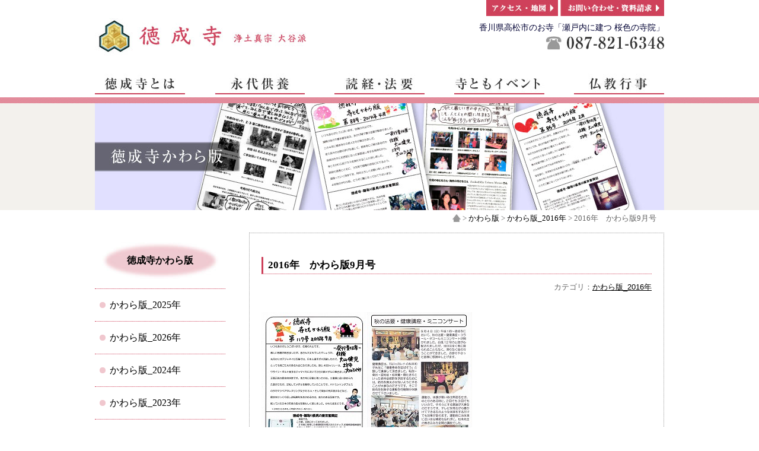

--- FILE ---
content_type: text/html; charset=UTF-8
request_url: https://www.tokujoji.com/kawaraban/2016%E5%B9%B4%E3%80%80%E3%81%8B%E3%82%8F%E3%82%89%E7%89%889%E6%9C%88%E5%8F%B7%E3%80%80%E7%AC%AC117%E5%8F%B7%E3%82%92%E7%99%BA%E8%A1%8C%E3%81%97%E3%81%BE%E3%81%97%E3%81%9F/
body_size: 42792
content:
<!DOCTYPE html PUBLIC "-//W3C//DTD XHTML 1.0 Transitional//EN" "http://www.w3.org/TR/xhtml1/DTD/xhtml1-transitional.dtd">
<html xmlns="http://www.w3.org/1999/xhtml" xml:lang="ja" lang="ja" dir="ltr">
<head>
<meta http-equiv="Content-Type" content="text/html;charset=UTF-8">
<meta http-equiv="Content-Style-Type" content="text/css" />
<link rel="alternate" type="application/rss+xml" title="RSS フィード" href="https://www.tokujoji.com/feed/">
<meta http-equiv="Content-Script-Type" content="text/javascript" />
<meta http-equiv="imagetoolbar" content="no" /><!--IE6-->

<meta name="keywords" content="徳成寺,永代供養,納骨堂,葬儀,法要,分骨,自然葬,香川県,高松市" />
<meta name="description" content="香川県高松市、徳成寺。永代供養、納骨堂に関するご案内をさせていただきます。" />


<title>徳成寺｜香川県高松市のお寺｜永代供養/納骨堂 ｜ 2016年　かわら版9月号　</title>

<link rel="alternate" type="application/rss+xml" title="徳成寺｜香川県高松市のお寺｜永代供養/納骨堂 RSSフィード" href="https://www.tokujoji.com/feed/">
<link rel="stylesheet" media="all" href="https://www.tokujoji.com/wp/wp-content/themes/tokujyoji/style.css">
<link rel="shortcut icon" href="https://www.tokujoji.com/wp/wp-content/themes/tokujyoji/images/favicon.ico">


<!--[if lt IE 9]>
<![endif]-->

<!-- Global site tag (gtag.js) - Google Analytics -->
<script async src="https://www.googletagmanager.com/gtag/js?id=UA-22807958-6"></script>
<script>
  window.dataLayer = window.dataLayer || [];
  function gtag(){dataLayer.push(arguments);}
  gtag('js', new Date());

  gtag('config', 'UA-22807958-6');
</script>



<link rel='dns-prefetch' href='//s.w.org' />
<link rel="alternate" type="application/rss+xml" title="徳成寺｜香川県高松市のお寺｜永代供養/納骨堂 &raquo; 2016年　かわら版9月号　 のコメントのフィード" href="https://www.tokujoji.com/kawaraban/2016%e5%b9%b4%e3%80%80%e3%81%8b%e3%82%8f%e3%82%89%e7%89%889%e6%9c%88%e5%8f%b7%e3%80%80%e7%ac%ac117%e5%8f%b7%e3%82%92%e7%99%ba%e8%a1%8c%e3%81%97%e3%81%be%e3%81%97%e3%81%9f/feed/" />
		<!-- This site uses the Google Analytics by MonsterInsights plugin v7.16.2 - Using Analytics tracking - https://www.monsterinsights.com/ -->
							<script src="//www.googletagmanager.com/gtag/js?id=UA-22807958-6"  type="text/javascript" data-cfasync="false"></script>
			<script type="text/javascript" data-cfasync="false">
				var mi_version = '7.16.2';
				var mi_track_user = true;
				var mi_no_track_reason = '';
				
								var disableStr = 'ga-disable-UA-22807958-6';

				/* Function to detect opted out users */
				function __gtagTrackerIsOptedOut() {
					return document.cookie.indexOf( disableStr + '=true' ) > - 1;
				}

				/* Disable tracking if the opt-out cookie exists. */
				if ( __gtagTrackerIsOptedOut() ) {
					window[disableStr] = true;
				}

				/* Opt-out function */
				function __gtagTrackerOptout() {
					document.cookie = disableStr + '=true; expires=Thu, 31 Dec 2099 23:59:59 UTC; path=/';
					window[disableStr] = true;
				}

				if ( 'undefined' === typeof gaOptout ) {
					function gaOptout() {
						__gtagTrackerOptout();
					}
				}
								window.dataLayer = window.dataLayer || [];
				if ( mi_track_user ) {
					function __gtagTracker() {dataLayer.push( arguments );}
					__gtagTracker( 'js', new Date() );
					__gtagTracker( 'set', {
						'developer_id.dZGIzZG' : true,
						                    });
					__gtagTracker( 'config', 'UA-22807958-6', {
						forceSSL:true,link_attribution:true,					} );
										window.gtag = __gtagTracker;										(
						function () {
							/* https://developers.google.com/analytics/devguides/collection/analyticsjs/ */
							/* ga and __gaTracker compatibility shim. */
							var noopfn = function () {
								return null;
							};
							var newtracker = function () {
								return new Tracker();
							};
							var Tracker = function () {
								return null;
							};
							var p = Tracker.prototype;
							p.get = noopfn;
							p.set = noopfn;
							p.send = function (){
								var args = Array.prototype.slice.call(arguments);
								args.unshift( 'send' );
								__gaTracker.apply(null, args);
							};
							var __gaTracker = function () {
								var len = arguments.length;
								if ( len === 0 ) {
									return;
								}
								var f = arguments[len - 1];
								if ( typeof f !== 'object' || f === null || typeof f.hitCallback !== 'function' ) {
									if ( 'send' === arguments[0] ) {
										var hitConverted, hitObject = false, action;
										if ( 'event' === arguments[1] ) {
											if ( 'undefined' !== typeof arguments[3] ) {
												hitObject = {
													'eventAction': arguments[3],
													'eventCategory': arguments[2],
													'eventLabel': arguments[4],
													'value': arguments[5] ? arguments[5] : 1,
												}
											}
										}
										if ( typeof arguments[2] === 'object' ) {
											hitObject = arguments[2];
										}
										if ( 'undefined' !== typeof (
											arguments[1].hitType
										) ) {
											hitObject = arguments[1];
										}
										if ( hitObject ) {
											action = 'timing' === arguments[1].hitType ? 'timing_complete' : hitObject.eventAction;
											hitConverted = mapArgs( hitObject );
											__gtagTracker( 'event', action, hitConverted );
										}
									}
									return;
								}

								function mapArgs( args ) {
									var gaKey, hit = {};
									var gaMap = {
										'eventCategory': 'event_category',
										'eventAction': 'event_action',
										'eventLabel': 'event_label',
										'eventValue': 'event_value',
										'nonInteraction': 'non_interaction',
										'timingCategory': 'event_category',
										'timingVar': 'name',
										'timingValue': 'value',
										'timingLabel': 'event_label',
									};
									for ( gaKey in gaMap ) {
										if ( 'undefined' !== typeof args[gaKey] ) {
											hit[gaMap[gaKey]] = args[gaKey];
										}
									}
									return hit;
								}

								try {
									f.hitCallback();
								} catch ( ex ) {
								}
							};
							__gaTracker.create = newtracker;
							__gaTracker.getByName = newtracker;
							__gaTracker.getAll = function () {
								return [];
							};
							__gaTracker.remove = noopfn;
							__gaTracker.loaded = true;
							window['__gaTracker'] = __gaTracker;
						}
					)();
									} else {
										console.log( "" );
					( function () {
							function __gtagTracker() {
								return null;
							}
							window['__gtagTracker'] = __gtagTracker;
							window['gtag'] = __gtagTracker;
					} )();
									}
			</script>
				<!-- / Google Analytics by MonsterInsights -->
				<script type="text/javascript">
			window._wpemojiSettings = {"baseUrl":"https:\/\/s.w.org\/images\/core\/emoji\/13.0.1\/72x72\/","ext":".png","svgUrl":"https:\/\/s.w.org\/images\/core\/emoji\/13.0.1\/svg\/","svgExt":".svg","source":{"concatemoji":"https:\/\/www.tokujoji.com\/wp\/wp-includes\/js\/wp-emoji-release.min.js?ver=5.6.16"}};
			!function(e,a,t){var n,r,o,i=a.createElement("canvas"),p=i.getContext&&i.getContext("2d");function s(e,t){var a=String.fromCharCode;p.clearRect(0,0,i.width,i.height),p.fillText(a.apply(this,e),0,0);e=i.toDataURL();return p.clearRect(0,0,i.width,i.height),p.fillText(a.apply(this,t),0,0),e===i.toDataURL()}function c(e){var t=a.createElement("script");t.src=e,t.defer=t.type="text/javascript",a.getElementsByTagName("head")[0].appendChild(t)}for(o=Array("flag","emoji"),t.supports={everything:!0,everythingExceptFlag:!0},r=0;r<o.length;r++)t.supports[o[r]]=function(e){if(!p||!p.fillText)return!1;switch(p.textBaseline="top",p.font="600 32px Arial",e){case"flag":return s([127987,65039,8205,9895,65039],[127987,65039,8203,9895,65039])?!1:!s([55356,56826,55356,56819],[55356,56826,8203,55356,56819])&&!s([55356,57332,56128,56423,56128,56418,56128,56421,56128,56430,56128,56423,56128,56447],[55356,57332,8203,56128,56423,8203,56128,56418,8203,56128,56421,8203,56128,56430,8203,56128,56423,8203,56128,56447]);case"emoji":return!s([55357,56424,8205,55356,57212],[55357,56424,8203,55356,57212])}return!1}(o[r]),t.supports.everything=t.supports.everything&&t.supports[o[r]],"flag"!==o[r]&&(t.supports.everythingExceptFlag=t.supports.everythingExceptFlag&&t.supports[o[r]]);t.supports.everythingExceptFlag=t.supports.everythingExceptFlag&&!t.supports.flag,t.DOMReady=!1,t.readyCallback=function(){t.DOMReady=!0},t.supports.everything||(n=function(){t.readyCallback()},a.addEventListener?(a.addEventListener("DOMContentLoaded",n,!1),e.addEventListener("load",n,!1)):(e.attachEvent("onload",n),a.attachEvent("onreadystatechange",function(){"complete"===a.readyState&&t.readyCallback()})),(n=t.source||{}).concatemoji?c(n.concatemoji):n.wpemoji&&n.twemoji&&(c(n.twemoji),c(n.wpemoji)))}(window,document,window._wpemojiSettings);
		</script>
		<style type="text/css">
img.wp-smiley,
img.emoji {
	display: inline !important;
	border: none !important;
	box-shadow: none !important;
	height: 1em !important;
	width: 1em !important;
	margin: 0 .07em !important;
	vertical-align: -0.1em !important;
	background: none !important;
	padding: 0 !important;
}
</style>
	<link rel='stylesheet' id='wp-block-library-css'  href='https://www.tokujoji.com/wp/wp-includes/css/dist/block-library/style.min.css?ver=5.6.16' type='text/css' media='all' />
<link rel='stylesheet' id='contact-form-7-css'  href='https://www.tokujoji.com/wp/wp-content/plugins/contact-form-7/includes/css/styles.css?ver=5.4' type='text/css' media='all' />
<link rel='stylesheet' id='monsterinsights-popular-posts-style-css'  href='https://www.tokujoji.com/wp/wp-content/plugins/google-analytics-for-wordpress/assets/css/frontend.min.css?ver=7.16.2' type='text/css' media='all' />
<script type='text/javascript' src='https://www.tokujoji.com/wp/wp-includes/js/jquery/jquery.min.js?ver=3.5.1' id='jquery-core-js'></script>
<script type='text/javascript' src='https://www.tokujoji.com/wp/wp-includes/js/jquery/jquery-migrate.min.js?ver=3.3.2' id='jquery-migrate-js'></script>
<script type='text/javascript' src='https://www.tokujoji.com/wp/wp-content/themes/tokujyoji/js/wideslider.js?ver=5.6.16' id='wideslider-js'></script>
<script type='text/javascript' id='monsterinsights-frontend-script-js-extra'>
/* <![CDATA[ */
var monsterinsights_frontend = {"js_events_tracking":"true","download_extensions":"doc,pdf,ppt,zip,xls,docx,pptx,xlsx","inbound_paths":"[{\"path\":\"\\\/go\\\/\",\"label\":\"affiliate\"},{\"path\":\"\\\/recommend\\\/\",\"label\":\"affiliate\"}]","home_url":"https:\/\/www.tokujoji.com","hash_tracking":"false","ua":"UA-22807958-6"};
/* ]]> */
</script>
<script type='text/javascript' src='https://www.tokujoji.com/wp/wp-content/plugins/google-analytics-for-wordpress/assets/js/frontend-gtag.min.js?ver=7.16.2' id='monsterinsights-frontend-script-js'></script>
<link rel="https://api.w.org/" href="https://www.tokujoji.com/wp-json/" /><link rel="EditURI" type="application/rsd+xml" title="RSD" href="https://www.tokujoji.com/wp/xmlrpc.php?rsd" />
<link rel="wlwmanifest" type="application/wlwmanifest+xml" href="https://www.tokujoji.com/wp/wp-includes/wlwmanifest.xml" /> 
<meta name="generator" content="WordPress 5.6.16" />
<link rel="canonical" href="https://www.tokujoji.com/kawaraban/2016%e5%b9%b4%e3%80%80%e3%81%8b%e3%82%8f%e3%82%89%e7%89%889%e6%9c%88%e5%8f%b7%e3%80%80%e7%ac%ac117%e5%8f%b7%e3%82%92%e7%99%ba%e8%a1%8c%e3%81%97%e3%81%be%e3%81%97%e3%81%9f/" />
<link rel='shortlink' href='https://www.tokujoji.com/?p=5037' />
<link rel="alternate" type="application/json+oembed" href="https://www.tokujoji.com/wp-json/oembed/1.0/embed?url=https%3A%2F%2Fwww.tokujoji.com%2Fkawaraban%2F2016%25e5%25b9%25b4%25e3%2580%2580%25e3%2581%258b%25e3%2582%258f%25e3%2582%2589%25e7%2589%25889%25e6%259c%2588%25e5%258f%25b7%25e3%2580%2580%25e7%25ac%25ac117%25e5%258f%25b7%25e3%2582%2592%25e7%2599%25ba%25e8%25a1%258c%25e3%2581%2597%25e3%2581%25be%25e3%2581%2597%25e3%2581%259f%2F" />
<link rel="alternate" type="text/xml+oembed" href="https://www.tokujoji.com/wp-json/oembed/1.0/embed?url=https%3A%2F%2Fwww.tokujoji.com%2Fkawaraban%2F2016%25e5%25b9%25b4%25e3%2580%2580%25e3%2581%258b%25e3%2582%258f%25e3%2582%2589%25e7%2589%25889%25e6%259c%2588%25e5%258f%25b7%25e3%2580%2580%25e7%25ac%25ac117%25e5%258f%25b7%25e3%2582%2592%25e7%2599%25ba%25e8%25a1%258c%25e3%2581%2597%25e3%2581%25be%25e3%2581%2597%25e3%2581%259f%2F&#038;format=xml" />
<style data-context="foundation-flickity-css">/*! Flickity v2.0.2
http://flickity.metafizzy.co
---------------------------------------------- */.flickity-enabled{position:relative}.flickity-enabled:focus{outline:0}.flickity-viewport{overflow:hidden;position:relative;height:100%}.flickity-slider{position:absolute;width:100%;height:100%}.flickity-enabled.is-draggable{-webkit-tap-highlight-color:transparent;tap-highlight-color:transparent;-webkit-user-select:none;-moz-user-select:none;-ms-user-select:none;user-select:none}.flickity-enabled.is-draggable .flickity-viewport{cursor:move;cursor:-webkit-grab;cursor:grab}.flickity-enabled.is-draggable .flickity-viewport.is-pointer-down{cursor:-webkit-grabbing;cursor:grabbing}.flickity-prev-next-button{position:absolute;top:50%;width:44px;height:44px;border:none;border-radius:50%;background:#fff;background:hsla(0,0%,100%,.75);cursor:pointer;-webkit-transform:translateY(-50%);transform:translateY(-50%)}.flickity-prev-next-button:hover{background:#fff}.flickity-prev-next-button:focus{outline:0;box-shadow:0 0 0 5px #09f}.flickity-prev-next-button:active{opacity:.6}.flickity-prev-next-button.previous{left:10px}.flickity-prev-next-button.next{right:10px}.flickity-rtl .flickity-prev-next-button.previous{left:auto;right:10px}.flickity-rtl .flickity-prev-next-button.next{right:auto;left:10px}.flickity-prev-next-button:disabled{opacity:.3;cursor:auto}.flickity-prev-next-button svg{position:absolute;left:20%;top:20%;width:60%;height:60%}.flickity-prev-next-button .arrow{fill:#333}.flickity-page-dots{position:absolute;width:100%;bottom:-25px;padding:0;margin:0;list-style:none;text-align:center;line-height:1}.flickity-rtl .flickity-page-dots{direction:rtl}.flickity-page-dots .dot{display:inline-block;width:10px;height:10px;margin:0 8px;background:#333;border-radius:50%;opacity:.25;cursor:pointer}.flickity-page-dots .dot.is-selected{opacity:1}</style><style data-context="foundation-slideout-css">.slideout-menu{position:fixed;left:0;top:0;bottom:0;right:auto;z-index:0;width:256px;overflow-y:auto;-webkit-overflow-scrolling:touch;display:none}.slideout-menu.pushit-right{left:auto;right:0}.slideout-panel{position:relative;z-index:1;will-change:transform}.slideout-open,.slideout-open .slideout-panel,.slideout-open body{overflow:hidden}.slideout-open .slideout-menu{display:block}.pushit{display:none}</style><style>.ios7.web-app-mode.has-fixed header{ background-color: rgba(211,108,129,.88);}</style></head>

<body class="kawaraban-template-default single single-kawaraban postid-5037 single-format-standard">
<div id="header"> 
	<h1 id="pagetop"><a href="https://www.tokujoji.com/"><img src="https://www.tokujoji.com/wp/wp-content/themes/tokujyoji/images/rogo.jpg" width="356" height="64" alt="浄土真宗徳成寺" /></a></h1>
	<div id="topnav">
    	<p class="alpha"><a href="/about/access/"><img src="https://www.tokujoji.com/wp/wp-content/themes/tokujyoji/images/head_menu01.jpg" width="121" height="27" alt="アクセス・地図" /></a>
    	   <a href="/toimail/"><img src="https://www.tokujoji.com/wp/wp-content/themes/tokujyoji/images/head_menu02.jpg" width="175" height="27" alt="お問い合わせ・資料請求" /></a>
        </p>
	  <h2>香川県高松市のお寺「瀬戸内に建つ 桜色の寺院」</h2>
        <p><img src="https://www.tokujoji.com/wp/wp-content/themes/tokujyoji/images/head_phone.jpg" width="199" height="23" alt="電話番号087-821-6348" /></p>
   	 <!--▲topnav --></div>
    
     
 <div id="gnav" class="end">  
	<ul>
      <li>
					<div class="menu-gnav-container"><ul id="menu-gnav" class="nav-menu"><li id="menu-item-131" class="nav1 menu-item menu-item-type-post_type menu-item-object-page menu-item-has-children menu-item-131"><a title="徳成寺とは" href="https://www.tokujoji.com/about/"><img src="/wp/wp-content/uploads/2014/05/nav01.jpg"></a>
<ul class="sub-menu">
	<li id="menu-item-161" class="menu-item menu-item-type-post_type menu-item-object-page menu-item-161"><a href="https://www.tokujoji.com/about/history/">徳成寺の歴史</a></li>
	<li id="menu-item-368" class="menu-item menu-item-type-post_type menu-item-object-page menu-item-368"><a href="https://www.tokujoji.com/about/access/">交通のご案内</a></li>
	<li id="menu-item-432" class="menu-item menu-item-type-post_type menu-item-object-page menu-item-432"><a href="https://www.tokujoji.com/about/jusyoku/">徳成寺住職</a></li>
	<li id="menu-item-433" class="menu-item menu-item-type-post_type menu-item-object-page menu-item-433"><a href="https://www.tokujoji.com/about/shisetsu/">施設紹介</a></li>
	<li id="menu-item-434" class="menu-item menu-item-type-post_type menu-item-object-page menu-item-434"><a href="https://www.tokujoji.com/about/shinsyu/">真宗大谷派</a></li>
	<li id="menu-item-431" class="menu-item menu-item-type-post_type menu-item-object-page menu-item-431"><a href="https://www.tokujoji.com/about/other/">その他の活動（心の叫び）</a></li>
</ul>
</li>
<li id="menu-item-160" class="nav2 menu-item menu-item-type-post_type menu-item-object-page menu-item-has-children menu-item-160"><a title="永代供養とは" href="https://www.tokujoji.com/eitaikuyou/"><img src="/wp/wp-content/uploads/2014/05/nav02.jpg"></a>
<ul class="sub-menu">
	<li id="menu-item-209" class="menu-item menu-item-type-post_type menu-item-object-page menu-item-209"><a href="https://www.tokujoji.com/eitaikuyou/noukotsu/">納骨堂とは？</a></li>
	<li id="menu-item-264" class="menu-item menu-item-type-post_type menu-item-object-page menu-item-264"><a href="https://www.tokujoji.com/eitaikuyou/why_noukotsu/">なぜ今納骨堂なのか？</a></li>
	<li id="menu-item-263" class="menu-item menu-item-type-post_type menu-item-object-page menu-item-263"><a href="https://www.tokujoji.com/eitaikuyou/seto-history/">「瀬戸のやすらぎ」完成までの歩み</a></li>
	<li id="menu-item-261" class="floatul menu-item menu-item-type-post_type menu-item-object-page menu-item-261"><a href="https://www.tokujoji.com/eitaikuyou/setonoyasuragi/">瀬戸のやすらぎ</a></li>
	<li id="menu-item-451" class="menu-item menu-item-type-post_type menu-item-object-page menu-item-451"><a href="https://www.tokujoji.com/eitaikuyou/voice/">購入者の声</a></li>
	<li id="menu-item-2205" class="menu-item menu-item-type-post_type menu-item-object-page menu-item-2205"><a href="https://www.tokujoji.com/toimail/">お問い合わせ＆見学お申込み</a></li>
	<li id="menu-item-453" class="menu-item menu-item-type-post_type menu-item-object-page menu-item-453"><a href="https://www.tokujoji.com/eitaikuyou/what-eitai/">永代供養とは？</a></li>
	<li id="menu-item-454" class="menu-item menu-item-type-post_type menu-item-object-page menu-item-454"><a href="https://www.tokujoji.com/eitaikuyou/point-eitai/">永代供養の種類と特徴</a></li>
	<li id="menu-item-455" class="menu-item menu-item-type-post_type menu-item-object-page menu-item-455"><a href="https://www.tokujoji.com/eitaikuyou/tomosibi/">瀬戸のともしび</a></li>
	<li id="menu-item-5867" class="menu-item menu-item-type-post_type menu-item-object-page menu-item-5867"><a href="https://www.tokujoji.com/eitaikuyou/total-support/">お寺の家族葬から永代供養まで<br>トータルサポート</a></li>
</ul>
</li>
<li id="menu-item-206" class="nav3 menu-item menu-item-type-post_type menu-item-object-page menu-item-has-children menu-item-206"><a title="読経・法要" href="https://www.tokujoji.com/dokyou/"><img src="/wp/wp-content/uploads/2014/05/nav03.jpg"></a>
<ul class="sub-menu">
	<li id="menu-item-262" class="menu-item menu-item-type-post_type menu-item-object-page menu-item-262"><a href="https://www.tokujoji.com/dokyou/kazokusou/">お寺の家族葬</a></li>
	<li id="menu-item-482" class="menu-item menu-item-type-post_type menu-item-object-page menu-item-482"><a href="https://www.tokujoji.com/dokyou/trip/">出張読経</a></li>
	<li id="menu-item-483" class="menu-item menu-item-type-post_type menu-item-object-page menu-item-483"><a href="https://www.tokujoji.com/dokyou/moving/">お墓のお引っ越し</a></li>
	<li id="menu-item-484" class="menu-item menu-item-type-post_type menu-item-object-page menu-item-484"><a href="https://www.tokujoji.com/dokyou/houmyo/">法名授与</a></li>
	<li id="menu-item-485" class="menu-item menu-item-type-post_type menu-item-object-page menu-item-485"><a href="https://www.tokujoji.com/dokyou/mizuko/">水子供養</a></li>
</ul>
</li>
<li id="menu-item-3161" class="nav4 menu-item menu-item-type-custom menu-item-object-custom menu-item-3161"><a title="寺ともイベント" href="/teratomo/"><img src="/wp/wp-content/uploads/2014/05/nav04.jpg"></a></li>
<li id="menu-item-783" class="nav5 menu-item menu-item-type-post_type menu-item-object-page menu-item-783"><a title="仏教行事" href="https://www.tokujoji.com/rite/"><img src="/wp/wp-content/uploads/2014/05/nav05.jpg"></a></li>
</ul></div>      </li><div class="end"></div>
    </ul>
<!--▲gnav --></div>
     
     <div class="end"></div>
<!--▲header --></div>

<div class="line"> </div>

<!------------------------------------▼タイトルイメージ -->
<div id="title-image">
	<p><img src="https://www.tokujoji.com/wp/wp-content/themes/tokujyoji/images/title-image09.jpg" width="960" height="180" alt="かわら版" /></p>
</div>
<!------------------------------------▼パンくずリスト -->
<div class="breadcrumbs">
    <!-- Breadcrumb NavXT 6.6.0 -->
<a title="徳成寺｜香川県高松市のお寺｜永代供養/納骨堂へ行く" href="https://www.tokujoji.com" class="home"><img src="https://www.tokujoji.com/wp/wp-content/uploads/2014/05/pankuzu-home.jpg" alt="HOME"></a> &gt; <span property="itemListElement" typeof="ListItem"><a property="item" typeof="WebPage" title="Go to かわら版." href="https://www.tokujoji.com/kawaraban/" class="post post-kawaraban-archive" ><span property="name">かわら版</span></a><meta property="position" content="2"></span> &gt; <span property="itemListElement" typeof="ListItem"><a property="item" typeof="WebPage" title="Go to the かわら版_2016年  archives." href="https://www.tokujoji.com/kawaraban_cat/kawaraban2016/" class="taxonomy kawaraban_cat" ><span property="name">かわら版_2016年</span></a><meta property="position" content="3"></span> &gt; <span property="itemListElement" typeof="ListItem"><span property="name" class="post post-kawaraban current-item">2016年　かわら版9月号　</span><meta property="url" content="https://www.tokujoji.com/kawaraban/2016%e5%b9%b4%e3%80%80%e3%81%8b%e3%82%8f%e3%82%89%e7%89%889%e6%9c%88%e5%8f%b7%e3%80%80%e7%ac%ac117%e5%8f%b7%e3%82%92%e7%99%ba%e8%a1%8c%e3%81%97%e3%81%be%e3%81%97%e3%81%9f/"><meta property="position" content="4"></span></div>



<div id="contents" style="padding-top: 15px;;">


<div id="side-nav">
   	  <ul>
      		<li class="category"><a href="/kawaraban/">徳成寺かわら版</a></li>
	     	<li class="cat-item cat-item-88"><a href="https://www.tokujoji.com/kawaraban_cat/%e3%81%8b%e3%82%8f%e3%82%89%e7%89%88_2025%e5%b9%b4/">かわら版_2025年</a>
</li>
	<li class="cat-item cat-item-92"><a href="https://www.tokujoji.com/kawaraban_cat/%e3%81%8b%e3%82%8f%e3%82%89%e7%89%88_2026%e5%b9%b4/">かわら版_2026年</a>
</li>
	<li class="cat-item cat-item-86"><a href="https://www.tokujoji.com/kawaraban_cat/%e3%81%8b%e3%82%8f%e3%82%89%e7%89%88_2024%e5%b9%b4/">かわら版_2024年</a>
</li>
	<li class="cat-item cat-item-80"><a href="https://www.tokujoji.com/kawaraban_cat/%e3%81%8b%e3%82%8f%e3%82%89%e7%89%88_2023%e5%b9%b4/">かわら版_2023年</a>
</li>
	<li class="cat-item cat-item-76"><a href="https://www.tokujoji.com/kawaraban_cat/kawaraban2022/">かわら版_2022年</a>
</li>
	<li class="cat-item cat-item-71"><a href="https://www.tokujoji.com/kawaraban_cat/kawaraban2021/">かわら版_2021年</a>
</li>
	<li class="cat-item cat-item-70"><a href="https://www.tokujoji.com/kawaraban_cat/kawaraban2020/">かわら版_2020年</a>
</li>
	<li class="cat-item cat-item-66"><a href="https://www.tokujoji.com/kawaraban_cat/kawaraban2019/">かわら版_2019年</a>
</li>
	<li class="cat-item cat-item-62"><a href="https://www.tokujoji.com/kawaraban_cat/kawaraban2018/">かわら版_2018年</a>
</li>
	<li class="cat-item cat-item-55"><a href="https://www.tokujoji.com/kawaraban_cat/kawaraban2017/">かわら版_2017年</a>
</li>
	<li class="cat-item cat-item-54"><a href="https://www.tokujoji.com/kawaraban_cat/kawaraban2016/">かわら版_2016年</a>
</li>
	<li class="cat-item cat-item-46"><a href="https://www.tokujoji.com/kawaraban_cat/kawaraban2015/">かわら版_2015年</a>
</li>
	<li class="cat-item cat-item-18"><a href="https://www.tokujoji.com/kawaraban_cat/kawaraban2014/">かわら版_2014年</a>
</li>
	<li class="cat-item cat-item-19"><a href="https://www.tokujoji.com/kawaraban_cat/kawaraban2013/">かわら版_2013年</a>
</li>
	<li class="cat-item cat-item-38"><a href="https://www.tokujoji.com/kawaraban_cat/kawaraban2012/">かわら版_2012年</a>
</li>
	<li class="cat-item cat-item-39"><a href="https://www.tokujoji.com/kawaraban_cat/kawaraban2011/">かわら版_2011年</a>
</li>
	<li class="cat-item cat-item-40"><a href="https://www.tokujoji.com/kawaraban_cat/kawaraban2010/">かわら版_2010年</a>
</li>
	<li class="cat-item cat-item-41"><a href="https://www.tokujoji.com/kawaraban_cat/kawaraban2009/">かわら版_2009年</a>
</li>
	<li class="cat-item cat-item-42"><a href="https://www.tokujoji.com/kawaraban_cat/kawaraban2008/">かわら版_2008年</a>
</li>
	<li class="cat-item cat-item-43"><a href="https://www.tokujoji.com/kawaraban_cat/kawaraban2007/">かわら版_2007年</a>
</li>
        	
       </ul>
       
       <ul class="sidebnner">
	     <ul id="main-nav"><li id="menu-item-275" class="alpha menu-item menu-item-type-post_type menu-item-object-page menu-item-275"><a href="https://www.tokujoji.com/eitaikuyou/setonoyasuragi/"><img src="/wp/wp-content/uploads/2014/05/subb-seto.jpg"></a></li>
<li id="menu-item-273" class="alpha menu-item menu-item-type-post_type menu-item-object-page menu-item-273"><a href="https://www.tokujoji.com/dokyou/kazokusou/"><img src="/wp/wp-content/uploads/2014/05/subb-kazoku.jpg"></a></li>
<li id="menu-item-5871" class="alpha menu-item menu-item-type-post_type menu-item-object-page menu-item-5871"><a href="https://www.tokujoji.com/eitaikuyou/total-support/"><img src="/wp/wp-content/uploads/2017/10/subb-totalsupport.jpg"></a></li>
<li id="menu-item-2977" class="alpha menu-item menu-item-type-post_type menu-item-object-page menu-item-2977"><a href="https://www.tokujoji.com/dokyou/"><img src="/wp/wp-content/uploads/2014/06/b_dokyou.jpg"></a></li>
</ul>        	
       </ul>
        

</div>
<!------------------------------------▼記事を表示 -->
<div id="box-right" class="clearfix">
<div class="blog">
<h3 style="margin-bottom:10px;border-bottom:dotted 1px #CF4159;"><a href="https://www.tokujoji.com/kawaraban/2016%e5%b9%b4%e3%80%80%e3%81%8b%e3%82%8f%e3%82%89%e7%89%889%e6%9c%88%e5%8f%b7%e3%80%80%e7%ac%ac117%e5%8f%b7%e3%82%92%e7%99%ba%e8%a1%8c%e3%81%97%e3%81%be%e3%81%97%e3%81%9f/" title="2016年　かわら版9月号　">2016年　かわら版9月号　</a></h3>

<p style="color:#666;font-size:0.9em;margin-bottom:30px;text-align:right;">カテゴリ：<span style="text-decoration:underline;"><a href="https://www.tokujoji.com/kawaraban_cat/kawaraban2016/" rel="tag">かわら版_2016年</a></span></p>
<p><a href="/wp/wp-content/uploads/2016/09/16090402.pdf"><img loading="lazy" class="alignnone size-full wp-image-5038" src="/wp/wp-content/uploads/2016/09/16090401.jpg" alt="16090401" width="178" height="250" /></a><a href="/wp/wp-content/uploads/2016/09/16090404.pdf"><img loading="lazy" class="alignnone size-full wp-image-5039" src="/wp/wp-content/uploads/2016/09/16090403.jpg" alt="16090403" width="177" height="250" /></a></p>
<p>&nbsp;</p>
<p><a href="/wp/wp-content/uploads/2016/09/16090408.pdf"><img loading="lazy" class="alignnone size-full wp-image-5041" src="/wp/wp-content/uploads/2016/09/16090407.jpg" alt="16090407" width="177" height="250" /></a><a href="/wp/wp-content/uploads/2016/09/16090406.pdf"><img loading="lazy" class="alignnone size-full wp-image-5040" src="/wp/wp-content/uploads/2016/09/16090405.jpg" alt="16090405" width="177" height="250" /></a></p>
<p>&nbsp;</p>
</div>

<p style="text-align:center;margin-top:5px;"><a href="https://www.tokujoji.com/kawaraban/2016%e5%b9%b4%e3%80%80%e3%81%8b%e3%82%8f%e3%82%89%e7%89%888%e6%9c%88%e5%8f%b7%e3%80%80%e7%ac%ac116%e5%8f%b7%e3%82%92%e7%99%ba%e8%a1%8c%e3%81%97%e3%81%be%e3%81%97%e3%81%9f/" rel="prev" title="2016年　かわら版8月号　"><span style="color:#666;font-size:0.9em;">&larr;2016年　かわら版8月号　</span></a>&nbsp;&nbsp;…&nbsp;&nbsp;
<a href="https://www.tokujoji.com/kawaraban/2016%e5%b9%b4%e3%80%80%e3%81%8b%e3%82%8f%e3%82%89%e7%89%8810%e6%9c%88%e5%8f%b7%e3%80%80%e7%ac%ac118%e5%8f%b7%e3%82%92%e7%99%ba%e8%a1%8c%e3%81%97%e3%81%be%e3%81%97%e3%81%9f/" rel="next" title="2016年　かわら版10月号　"><span style="color:#666;font-size:0.9em;">2016年　かわら版10月号　 &rarr;</span></a></p>


</div>
<div class="end"></div>
</div> 

<div id="footer">
	<div class="go-top alpha"><a href="#pagetop"><img src="https://www.tokujoji.com/wp/wp-content/themes/tokujyoji/images/go_top.jpg" width="147" height="13" alt="ページの先頭へ戻る" /></a></div>
	 <div class="line"></div>
    <div id="footer-top">
   	  <p class="bold">徳成寺</p>
        <p class="alpha"><a href="/about/access/"><img src="https://www.tokujoji.com/wp/wp-content/themes/tokujyoji/images/footer_acsess.jpg" width="100" height="16" alt="アクセス・地図" /></a></p>
		<p class="end">〒760-0017　香川県高松市番町2-13-25</p>
      <p class="left">TEL & FAX / 087-821-6348</p>
    	<ul>
    		<li><a href="/sitemap/">サイトマップ</a></li>
        	<li><a href="/privacy/">個人情報保護</a></li>
        	<li><a href="/toimail/">お問い合わせ・資料請求</a></li>
        	<li><a href="/link/">リンク</a></li>
    	</ul>
        <div class="end"></div>
	<!--▲footer-top --></div>
    
    
    <div id="footer-bottom">
    	<ul>
			<ul id="main-nav"><li id="menu-item-266" class="category red menu-item menu-item-type-post_type menu-item-object-page menu-item-266"><a href="https://www.tokujoji.com/about/">徳成寺とは</a></li>
<li id="menu-item-267" class="menu-item menu-item-type-post_type menu-item-object-page menu-item-267"><a href="https://www.tokujoji.com/about/history/">徳成寺の歴史</a></li>
<li id="menu-item-402" class="menu-item menu-item-type-post_type menu-item-object-page menu-item-402"><a href="https://www.tokujoji.com/about/access/">交通のご案内</a></li>
<li id="menu-item-428" class="menu-item menu-item-type-post_type menu-item-object-page menu-item-428"><a href="https://www.tokujoji.com/about/jusyoku/">徳成寺住職</a></li>
<li id="menu-item-429" class="menu-item menu-item-type-post_type menu-item-object-page menu-item-429"><a href="https://www.tokujoji.com/about/shisetsu/">施設紹介</a></li>
<li id="menu-item-430" class="menu-item menu-item-type-post_type menu-item-object-page menu-item-430"><a href="https://www.tokujoji.com/about/shinsyu/">真宗大谷派</a></li>
<li id="menu-item-427" class="menu-item menu-item-type-post_type menu-item-object-page menu-item-427"><a href="https://www.tokujoji.com/about/other/">その他の活動（心の叫び）</a></li>
</ul>    	</ul>
    
    	<ul>
    		<ul id="main-nav"><li id="menu-item-279" class="category red menu-item menu-item-type-post_type menu-item-object-page menu-item-279"><a href="https://www.tokujoji.com/eitaikuyou/">永代供養</a></li>
<li id="menu-item-283" class="menu-item menu-item-type-post_type menu-item-object-page menu-item-283"><a href="https://www.tokujoji.com/eitaikuyou/noukotsu/">納骨堂とは？</a></li>
<li id="menu-item-282" class="menu-item menu-item-type-post_type menu-item-object-page menu-item-282"><a href="https://www.tokujoji.com/eitaikuyou/why_noukotsu/">なぜ今納骨堂なのか？</a></li>
<li id="menu-item-281" class="menu-item menu-item-type-post_type menu-item-object-page menu-item-281"><a href="https://www.tokujoji.com/eitaikuyou/seto-history/">「瀬戸のやすらぎ」<br />　　完成までの歩み</a></li>
<li id="menu-item-280" class="menu-item menu-item-type-post_type menu-item-object-page menu-item-280"><a href="https://www.tokujoji.com/eitaikuyou/setonoyasuragi/">瀬戸のやすらぎ</a></li>
<li id="menu-item-456" class="menu-item menu-item-type-post_type menu-item-object-page menu-item-456"><a href="https://www.tokujoji.com/eitaikuyou/voice/">購入者の声</a></li>
<li id="menu-item-2204" class="menu-item menu-item-type-post_type menu-item-object-page menu-item-2204"><a href="https://www.tokujoji.com/toimail/">お問い合せ＆見学お申込み</a></li>
<li id="menu-item-458" class="menu-item menu-item-type-post_type menu-item-object-page menu-item-458"><a href="https://www.tokujoji.com/eitaikuyou/what-eitai/">永代供養とは？</a></li>
<li id="menu-item-459" class="menu-item menu-item-type-post_type menu-item-object-page menu-item-459"><a href="https://www.tokujoji.com/eitaikuyou/point-eitai/">永代供養の種類と特徴</a></li>
<li id="menu-item-460" class="menu-item menu-item-type-post_type menu-item-object-page menu-item-460"><a href="https://www.tokujoji.com/eitaikuyou/tomosibi/">瀬戸のともしび</a></li>
<li id="menu-item-5868" class="menu-item menu-item-type-post_type menu-item-object-page menu-item-5868"><a href="https://www.tokujoji.com/eitaikuyou/total-support/">お寺の家族葬から<br>　　永代供養まで<br>　　トータルサポート</a></li>
</ul>		</ul>
    
    	<ul>
	    	<ul id="main-nav"><li id="menu-item-285" class="category red menu-item menu-item-type-post_type menu-item-object-page menu-item-285"><a href="https://www.tokujoji.com/dokyou/">読経・法要</a></li>
<li id="menu-item-286" class="menu-item menu-item-type-post_type menu-item-object-page menu-item-286"><a href="https://www.tokujoji.com/dokyou/kazokusou/">お寺の家族葬</a></li>
<li id="menu-item-475" class="menu-item menu-item-type-post_type menu-item-object-page menu-item-475"><a href="https://www.tokujoji.com/dokyou/trip/">出張読経</a></li>
<li id="menu-item-476" class="menu-item menu-item-type-post_type menu-item-object-page menu-item-476"><a href="https://www.tokujoji.com/dokyou/moving/">お墓のお引っ越し</a></li>
<li id="menu-item-477" class="menu-item menu-item-type-post_type menu-item-object-page menu-item-477"><a href="https://www.tokujoji.com/dokyou/houmyo/">法名授与</a></li>
<li id="menu-item-478" class="menu-item menu-item-type-post_type menu-item-object-page menu-item-478"><a href="https://www.tokujoji.com/dokyou/mizuko/">水子供養</a></li>
</ul>    	</ul>
    
    	<ul style="padding-right:40px;">
    		<li class="red"><a href="/teratomo/">寺ともイベント</a></li>
        	<li>　</li>
        	<li class="red"><a href="/rite/">仏教行事</a></li>
			<li>　</li>
	        <li class="red"><a href="/media/">メディア紹介歴</a></li>
	        <li>　</li>
	        <li class="red"><a href="/kawaraban/">かわら版</a></li>
		</ul>
    
		<ul>
    		<ul id="main-nav"><li id="menu-item-374" class="category red menu-item menu-item-type-post_type menu-item-object-page menu-item-374"><a href="https://www.tokujoji.com/q%ef%bc%86a/">仏事Q＆A</a></li>
<li id="menu-item-375" class="menu-item menu-item-type-post_type menu-item-object-page menu-item-375"><a href="https://www.tokujoji.com/q%ef%bc%86a/ohuse/">お布施</a></li>
<li id="menu-item-504" class="menu-item menu-item-type-post_type menu-item-object-page menu-item-504"><a href="https://www.tokujoji.com/q%ef%bc%86a/kuyou/">供養</a></li>
<li id="menu-item-505" class="menu-item menu-item-type-post_type menu-item-object-page menu-item-505"><a href="https://www.tokujoji.com/q%ef%bc%86a/maisou/">埋葬</a></li>
<li id="menu-item-506" class="menu-item menu-item-type-post_type menu-item-object-page menu-item-506"><a href="https://www.tokujoji.com/q%ef%bc%86a/sougi/">葬儀・仏事</a></li>
</ul>    	</ul>
    
		<ul>
        	<li class="red"><a href="/letter/">お便りコーナー</a></li>
        	<li>　</li>
        	<li class="red"><a href="/present/">無料冊子プレゼント</a></li>
    	</ul>
    
    	<p class="end alpha">
        	<a href="/eitaikuyou/setonoyasuragi/"><img class="right" src="https://www.tokujoji.com/wp/wp-content/themes/tokujyoji/images/footer_seto.jpg" width="341" height="61" alt="瀬戸のやすらぎ" /></a>
    		<a href="/dokyou/kazokusou/"><img class="right" src="https://www.tokujoji.com/wp/wp-content/themes/tokujyoji/images/footer_kazoku.jpg" width="247" height="61" alt="お寺の家族葬" /></a>
    		<a href="https://hatsuratsu.hatenablog.com/" target="_blank"><img class="right" src="https://www.tokujoji.com/wp/wp-content/themes/tokujyoji/images/footer_blog1.jpg" width="172" height="61" alt="はつらつ住職のトホホ日記" /></a>
    		<a href="https://dango33.hatenablog.com/" target="_blank"><img src="https://www.tokujoji.com/wp/wp-content/themes/tokujyoji/images/footer_blog2.jpg" width="172" height="62" alt="大山3兄弟が行く！" /></a></p>
    <!--▲footer-bottom --></div>
    
    
    	<p></p>
        
        <div id="copyright" class="end">
	Copyright &copy; 2013
		- 2026		 徳成寺｜香川県高松市のお寺｜永代供養/納骨堂	. ALL Rights Reserved.
    </div>
    
<!--▲footer --></div>
<!-- Powered by WPtouch: 4.3.39 --><script type='text/javascript' src='https://www.tokujoji.com/wp/wp-includes/js/dist/vendor/wp-polyfill.min.js?ver=7.4.4' id='wp-polyfill-js'></script>
<script type='text/javascript' id='wp-polyfill-js-after'>
( 'fetch' in window ) || document.write( '<script src="https://www.tokujoji.com/wp/wp-includes/js/dist/vendor/wp-polyfill-fetch.min.js?ver=3.0.0"></scr' + 'ipt>' );( document.contains ) || document.write( '<script src="https://www.tokujoji.com/wp/wp-includes/js/dist/vendor/wp-polyfill-node-contains.min.js?ver=3.42.0"></scr' + 'ipt>' );( window.DOMRect ) || document.write( '<script src="https://www.tokujoji.com/wp/wp-includes/js/dist/vendor/wp-polyfill-dom-rect.min.js?ver=3.42.0"></scr' + 'ipt>' );( window.URL && window.URL.prototype && window.URLSearchParams ) || document.write( '<script src="https://www.tokujoji.com/wp/wp-includes/js/dist/vendor/wp-polyfill-url.min.js?ver=3.6.4"></scr' + 'ipt>' );( window.FormData && window.FormData.prototype.keys ) || document.write( '<script src="https://www.tokujoji.com/wp/wp-includes/js/dist/vendor/wp-polyfill-formdata.min.js?ver=3.0.12"></scr' + 'ipt>' );( Element.prototype.matches && Element.prototype.closest ) || document.write( '<script src="https://www.tokujoji.com/wp/wp-includes/js/dist/vendor/wp-polyfill-element-closest.min.js?ver=2.0.2"></scr' + 'ipt>' );
</script>
<script type='text/javascript' src='https://www.tokujoji.com/wp/wp-includes/js/dist/i18n.min.js?ver=9e36b5da09c96c657b0297fd6f7cb1fd' id='wp-i18n-js'></script>
<script type='text/javascript' src='https://www.tokujoji.com/wp/wp-includes/js/dist/vendor/lodash.min.js?ver=4.17.21' id='lodash-js'></script>
<script type='text/javascript' id='lodash-js-after'>
window.lodash = _.noConflict();
</script>
<script type='text/javascript' src='https://www.tokujoji.com/wp/wp-includes/js/dist/url.min.js?ver=1b4bb2b3f526a1db366ca3147ac39562' id='wp-url-js'></script>
<script type='text/javascript' src='https://www.tokujoji.com/wp/wp-includes/js/dist/hooks.min.js?ver=d0d9f43e03080e6ace9a3dabbd5f9eee' id='wp-hooks-js'></script>
<script type='text/javascript' id='wp-api-fetch-js-translations'>
( function( domain, translations ) {
	var localeData = translations.locale_data[ domain ] || translations.locale_data.messages;
	localeData[""].domain = domain;
	wp.i18n.setLocaleData( localeData, domain );
} )( "default", {"translation-revision-date":"2025-10-03 12:48:21+0000","generator":"GlotPress\/4.0.1","domain":"messages","locale_data":{"messages":{"":{"domain":"messages","plural-forms":"nplurals=1; plural=0;","lang":"ja_JP"},"You are probably offline.":["\u73fe\u5728\u30aa\u30d5\u30e9\u30a4\u30f3\u306e\u3088\u3046\u3067\u3059\u3002"],"Media upload failed. If this is a photo or a large image, please scale it down and try again.":["\u30e1\u30c7\u30a3\u30a2\u306e\u30a2\u30c3\u30d7\u30ed\u30fc\u30c9\u306b\u5931\u6557\u3057\u307e\u3057\u305f\u3002 \u5199\u771f\u307e\u305f\u306f\u5927\u304d\u306a\u753b\u50cf\u306e\u5834\u5408\u306f\u3001\u7e2e\u5c0f\u3057\u3066\u3082\u3046\u4e00\u5ea6\u304a\u8a66\u3057\u304f\u3060\u3055\u3044\u3002"],"An unknown error occurred.":["\u4e0d\u660e\u306a\u30a8\u30e9\u30fc\u304c\u767a\u751f\u3057\u307e\u3057\u305f\u3002"],"The response is not a valid JSON response.":["\u8fd4\u7b54\u304c\u6b63\u3057\u3044 JSON \u30ec\u30b9\u30dd\u30f3\u30b9\u3067\u306f\u3042\u308a\u307e\u305b\u3093\u3002"]}},"comment":{"reference":"wp-includes\/js\/dist\/api-fetch.js"}} );
</script>
<script type='text/javascript' src='https://www.tokujoji.com/wp/wp-includes/js/dist/api-fetch.min.js?ver=c207d2d188ba8bf763f7acd50b7fd5a9' id='wp-api-fetch-js'></script>
<script type='text/javascript' id='wp-api-fetch-js-after'>
wp.apiFetch.use( wp.apiFetch.createRootURLMiddleware( "https://www.tokujoji.com/wp-json/" ) );
wp.apiFetch.nonceMiddleware = wp.apiFetch.createNonceMiddleware( "7af88f0906" );
wp.apiFetch.use( wp.apiFetch.nonceMiddleware );
wp.apiFetch.use( wp.apiFetch.mediaUploadMiddleware );
wp.apiFetch.nonceEndpoint = "https://www.tokujoji.com/wp/wp-admin/admin-ajax.php?action=rest-nonce";
</script>
<script type='text/javascript' id='contact-form-7-js-extra'>
/* <![CDATA[ */
var wpcf7 = [];
/* ]]> */
</script>
<script type='text/javascript' src='https://www.tokujoji.com/wp/wp-content/plugins/contact-form-7/includes/js/index.js?ver=5.4' id='contact-form-7-js'></script>
<script type='text/javascript' src='https://www.tokujoji.com/wp/wp-includes/js/wp-embed.min.js?ver=5.6.16' id='wp-embed-js'></script>
</body>
</html>